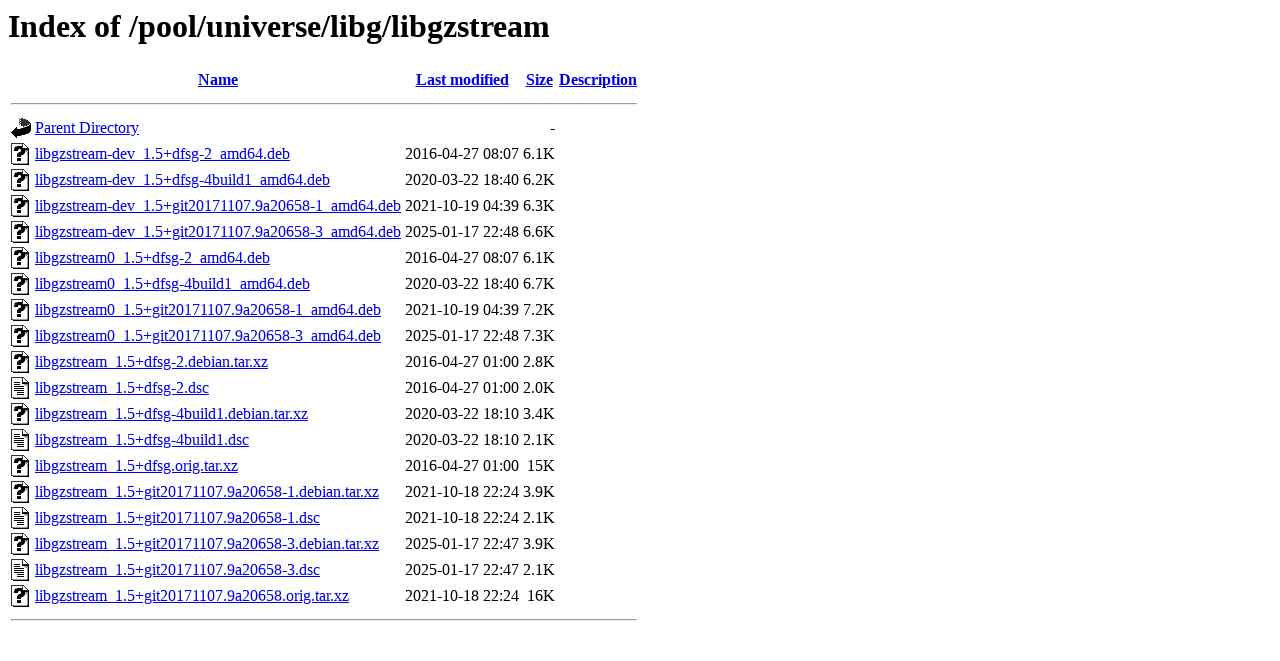

--- FILE ---
content_type: text/html;charset=UTF-8
request_url: http://ubuntu.uni-klu.ac.at/pool/universe/libg/libgzstream/?C=D;O=A
body_size: 762
content:
<!DOCTYPE HTML PUBLIC "-//W3C//DTD HTML 3.2 Final//EN">
<html>
 <head>
  <title>Index of /pool/universe/libg/libgzstream</title>
 </head>
 <body>
<h1>Index of /pool/universe/libg/libgzstream</h1>
  <table>
   <tr><th valign="top"><img src="/icons/blank.gif" alt="[ICO]"></th><th><a href="?C=N;O=A">Name</a></th><th><a href="?C=M;O=A">Last modified</a></th><th><a href="?C=S;O=A">Size</a></th><th><a href="?C=D;O=D">Description</a></th></tr>
   <tr><th colspan="5"><hr></th></tr>
<tr><td valign="top"><img src="/icons/back.gif" alt="[PARENTDIR]"></td><td><a href="/pool/universe/libg/">Parent Directory</a></td><td>&nbsp;</td><td align="right">  - </td><td>&nbsp;</td></tr>
<tr><td valign="top"><img src="/icons/unknown.gif" alt="[   ]"></td><td><a href="libgzstream-dev_1.5+dfsg-2_amd64.deb">libgzstream-dev_1.5+dfsg-2_amd64.deb</a></td><td align="right">2016-04-27 08:07  </td><td align="right">6.1K</td><td>&nbsp;</td></tr>
<tr><td valign="top"><img src="/icons/unknown.gif" alt="[   ]"></td><td><a href="libgzstream-dev_1.5+dfsg-4build1_amd64.deb">libgzstream-dev_1.5+dfsg-4build1_amd64.deb</a></td><td align="right">2020-03-22 18:40  </td><td align="right">6.2K</td><td>&nbsp;</td></tr>
<tr><td valign="top"><img src="/icons/unknown.gif" alt="[   ]"></td><td><a href="libgzstream-dev_1.5+git20171107.9a20658-1_amd64.deb">libgzstream-dev_1.5+git20171107.9a20658-1_amd64.deb</a></td><td align="right">2021-10-19 04:39  </td><td align="right">6.3K</td><td>&nbsp;</td></tr>
<tr><td valign="top"><img src="/icons/unknown.gif" alt="[   ]"></td><td><a href="libgzstream-dev_1.5+git20171107.9a20658-3_amd64.deb">libgzstream-dev_1.5+git20171107.9a20658-3_amd64.deb</a></td><td align="right">2025-01-17 22:48  </td><td align="right">6.6K</td><td>&nbsp;</td></tr>
<tr><td valign="top"><img src="/icons/unknown.gif" alt="[   ]"></td><td><a href="libgzstream0_1.5+dfsg-2_amd64.deb">libgzstream0_1.5+dfsg-2_amd64.deb</a></td><td align="right">2016-04-27 08:07  </td><td align="right">6.1K</td><td>&nbsp;</td></tr>
<tr><td valign="top"><img src="/icons/unknown.gif" alt="[   ]"></td><td><a href="libgzstream0_1.5+dfsg-4build1_amd64.deb">libgzstream0_1.5+dfsg-4build1_amd64.deb</a></td><td align="right">2020-03-22 18:40  </td><td align="right">6.7K</td><td>&nbsp;</td></tr>
<tr><td valign="top"><img src="/icons/unknown.gif" alt="[   ]"></td><td><a href="libgzstream0_1.5+git20171107.9a20658-1_amd64.deb">libgzstream0_1.5+git20171107.9a20658-1_amd64.deb</a></td><td align="right">2021-10-19 04:39  </td><td align="right">7.2K</td><td>&nbsp;</td></tr>
<tr><td valign="top"><img src="/icons/unknown.gif" alt="[   ]"></td><td><a href="libgzstream0_1.5+git20171107.9a20658-3_amd64.deb">libgzstream0_1.5+git20171107.9a20658-3_amd64.deb</a></td><td align="right">2025-01-17 22:48  </td><td align="right">7.3K</td><td>&nbsp;</td></tr>
<tr><td valign="top"><img src="/icons/unknown.gif" alt="[   ]"></td><td><a href="libgzstream_1.5+dfsg-2.debian.tar.xz">libgzstream_1.5+dfsg-2.debian.tar.xz</a></td><td align="right">2016-04-27 01:00  </td><td align="right">2.8K</td><td>&nbsp;</td></tr>
<tr><td valign="top"><img src="/icons/text.gif" alt="[TXT]"></td><td><a href="libgzstream_1.5+dfsg-2.dsc">libgzstream_1.5+dfsg-2.dsc</a></td><td align="right">2016-04-27 01:00  </td><td align="right">2.0K</td><td>&nbsp;</td></tr>
<tr><td valign="top"><img src="/icons/unknown.gif" alt="[   ]"></td><td><a href="libgzstream_1.5+dfsg-4build1.debian.tar.xz">libgzstream_1.5+dfsg-4build1.debian.tar.xz</a></td><td align="right">2020-03-22 18:10  </td><td align="right">3.4K</td><td>&nbsp;</td></tr>
<tr><td valign="top"><img src="/icons/text.gif" alt="[TXT]"></td><td><a href="libgzstream_1.5+dfsg-4build1.dsc">libgzstream_1.5+dfsg-4build1.dsc</a></td><td align="right">2020-03-22 18:10  </td><td align="right">2.1K</td><td>&nbsp;</td></tr>
<tr><td valign="top"><img src="/icons/unknown.gif" alt="[   ]"></td><td><a href="libgzstream_1.5+dfsg.orig.tar.xz">libgzstream_1.5+dfsg.orig.tar.xz</a></td><td align="right">2016-04-27 01:00  </td><td align="right"> 15K</td><td>&nbsp;</td></tr>
<tr><td valign="top"><img src="/icons/unknown.gif" alt="[   ]"></td><td><a href="libgzstream_1.5+git20171107.9a20658-1.debian.tar.xz">libgzstream_1.5+git20171107.9a20658-1.debian.tar.xz</a></td><td align="right">2021-10-18 22:24  </td><td align="right">3.9K</td><td>&nbsp;</td></tr>
<tr><td valign="top"><img src="/icons/text.gif" alt="[TXT]"></td><td><a href="libgzstream_1.5+git20171107.9a20658-1.dsc">libgzstream_1.5+git20171107.9a20658-1.dsc</a></td><td align="right">2021-10-18 22:24  </td><td align="right">2.1K</td><td>&nbsp;</td></tr>
<tr><td valign="top"><img src="/icons/unknown.gif" alt="[   ]"></td><td><a href="libgzstream_1.5+git20171107.9a20658-3.debian.tar.xz">libgzstream_1.5+git20171107.9a20658-3.debian.tar.xz</a></td><td align="right">2025-01-17 22:47  </td><td align="right">3.9K</td><td>&nbsp;</td></tr>
<tr><td valign="top"><img src="/icons/text.gif" alt="[TXT]"></td><td><a href="libgzstream_1.5+git20171107.9a20658-3.dsc">libgzstream_1.5+git20171107.9a20658-3.dsc</a></td><td align="right">2025-01-17 22:47  </td><td align="right">2.1K</td><td>&nbsp;</td></tr>
<tr><td valign="top"><img src="/icons/unknown.gif" alt="[   ]"></td><td><a href="libgzstream_1.5+git20171107.9a20658.orig.tar.xz">libgzstream_1.5+git20171107.9a20658.orig.tar.xz</a></td><td align="right">2021-10-18 22:24  </td><td align="right"> 16K</td><td>&nbsp;</td></tr>
   <tr><th colspan="5"><hr></th></tr>
</table>
</body></html>
